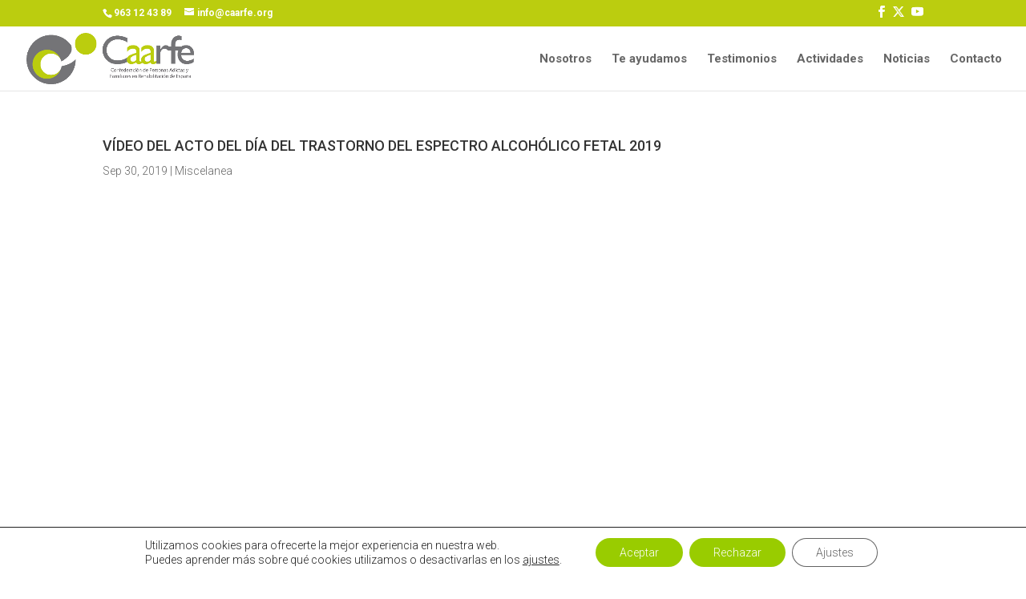

--- FILE ---
content_type: text/html; charset=utf-8
request_url: https://www.google.com/recaptcha/api2/anchor?ar=1&k=6LdyZzUqAAAAANcQq_EXmU_M-w3OZPDENfPACnBY&co=aHR0cHM6Ly9jYWFyZmUub3JnOjQ0Mw..&hl=en&v=PoyoqOPhxBO7pBk68S4YbpHZ&size=invisible&anchor-ms=20000&execute-ms=30000&cb=92bfxpop1ytn
body_size: 48903
content:
<!DOCTYPE HTML><html dir="ltr" lang="en"><head><meta http-equiv="Content-Type" content="text/html; charset=UTF-8">
<meta http-equiv="X-UA-Compatible" content="IE=edge">
<title>reCAPTCHA</title>
<style type="text/css">
/* cyrillic-ext */
@font-face {
  font-family: 'Roboto';
  font-style: normal;
  font-weight: 400;
  font-stretch: 100%;
  src: url(//fonts.gstatic.com/s/roboto/v48/KFO7CnqEu92Fr1ME7kSn66aGLdTylUAMa3GUBHMdazTgWw.woff2) format('woff2');
  unicode-range: U+0460-052F, U+1C80-1C8A, U+20B4, U+2DE0-2DFF, U+A640-A69F, U+FE2E-FE2F;
}
/* cyrillic */
@font-face {
  font-family: 'Roboto';
  font-style: normal;
  font-weight: 400;
  font-stretch: 100%;
  src: url(//fonts.gstatic.com/s/roboto/v48/KFO7CnqEu92Fr1ME7kSn66aGLdTylUAMa3iUBHMdazTgWw.woff2) format('woff2');
  unicode-range: U+0301, U+0400-045F, U+0490-0491, U+04B0-04B1, U+2116;
}
/* greek-ext */
@font-face {
  font-family: 'Roboto';
  font-style: normal;
  font-weight: 400;
  font-stretch: 100%;
  src: url(//fonts.gstatic.com/s/roboto/v48/KFO7CnqEu92Fr1ME7kSn66aGLdTylUAMa3CUBHMdazTgWw.woff2) format('woff2');
  unicode-range: U+1F00-1FFF;
}
/* greek */
@font-face {
  font-family: 'Roboto';
  font-style: normal;
  font-weight: 400;
  font-stretch: 100%;
  src: url(//fonts.gstatic.com/s/roboto/v48/KFO7CnqEu92Fr1ME7kSn66aGLdTylUAMa3-UBHMdazTgWw.woff2) format('woff2');
  unicode-range: U+0370-0377, U+037A-037F, U+0384-038A, U+038C, U+038E-03A1, U+03A3-03FF;
}
/* math */
@font-face {
  font-family: 'Roboto';
  font-style: normal;
  font-weight: 400;
  font-stretch: 100%;
  src: url(//fonts.gstatic.com/s/roboto/v48/KFO7CnqEu92Fr1ME7kSn66aGLdTylUAMawCUBHMdazTgWw.woff2) format('woff2');
  unicode-range: U+0302-0303, U+0305, U+0307-0308, U+0310, U+0312, U+0315, U+031A, U+0326-0327, U+032C, U+032F-0330, U+0332-0333, U+0338, U+033A, U+0346, U+034D, U+0391-03A1, U+03A3-03A9, U+03B1-03C9, U+03D1, U+03D5-03D6, U+03F0-03F1, U+03F4-03F5, U+2016-2017, U+2034-2038, U+203C, U+2040, U+2043, U+2047, U+2050, U+2057, U+205F, U+2070-2071, U+2074-208E, U+2090-209C, U+20D0-20DC, U+20E1, U+20E5-20EF, U+2100-2112, U+2114-2115, U+2117-2121, U+2123-214F, U+2190, U+2192, U+2194-21AE, U+21B0-21E5, U+21F1-21F2, U+21F4-2211, U+2213-2214, U+2216-22FF, U+2308-230B, U+2310, U+2319, U+231C-2321, U+2336-237A, U+237C, U+2395, U+239B-23B7, U+23D0, U+23DC-23E1, U+2474-2475, U+25AF, U+25B3, U+25B7, U+25BD, U+25C1, U+25CA, U+25CC, U+25FB, U+266D-266F, U+27C0-27FF, U+2900-2AFF, U+2B0E-2B11, U+2B30-2B4C, U+2BFE, U+3030, U+FF5B, U+FF5D, U+1D400-1D7FF, U+1EE00-1EEFF;
}
/* symbols */
@font-face {
  font-family: 'Roboto';
  font-style: normal;
  font-weight: 400;
  font-stretch: 100%;
  src: url(//fonts.gstatic.com/s/roboto/v48/KFO7CnqEu92Fr1ME7kSn66aGLdTylUAMaxKUBHMdazTgWw.woff2) format('woff2');
  unicode-range: U+0001-000C, U+000E-001F, U+007F-009F, U+20DD-20E0, U+20E2-20E4, U+2150-218F, U+2190, U+2192, U+2194-2199, U+21AF, U+21E6-21F0, U+21F3, U+2218-2219, U+2299, U+22C4-22C6, U+2300-243F, U+2440-244A, U+2460-24FF, U+25A0-27BF, U+2800-28FF, U+2921-2922, U+2981, U+29BF, U+29EB, U+2B00-2BFF, U+4DC0-4DFF, U+FFF9-FFFB, U+10140-1018E, U+10190-1019C, U+101A0, U+101D0-101FD, U+102E0-102FB, U+10E60-10E7E, U+1D2C0-1D2D3, U+1D2E0-1D37F, U+1F000-1F0FF, U+1F100-1F1AD, U+1F1E6-1F1FF, U+1F30D-1F30F, U+1F315, U+1F31C, U+1F31E, U+1F320-1F32C, U+1F336, U+1F378, U+1F37D, U+1F382, U+1F393-1F39F, U+1F3A7-1F3A8, U+1F3AC-1F3AF, U+1F3C2, U+1F3C4-1F3C6, U+1F3CA-1F3CE, U+1F3D4-1F3E0, U+1F3ED, U+1F3F1-1F3F3, U+1F3F5-1F3F7, U+1F408, U+1F415, U+1F41F, U+1F426, U+1F43F, U+1F441-1F442, U+1F444, U+1F446-1F449, U+1F44C-1F44E, U+1F453, U+1F46A, U+1F47D, U+1F4A3, U+1F4B0, U+1F4B3, U+1F4B9, U+1F4BB, U+1F4BF, U+1F4C8-1F4CB, U+1F4D6, U+1F4DA, U+1F4DF, U+1F4E3-1F4E6, U+1F4EA-1F4ED, U+1F4F7, U+1F4F9-1F4FB, U+1F4FD-1F4FE, U+1F503, U+1F507-1F50B, U+1F50D, U+1F512-1F513, U+1F53E-1F54A, U+1F54F-1F5FA, U+1F610, U+1F650-1F67F, U+1F687, U+1F68D, U+1F691, U+1F694, U+1F698, U+1F6AD, U+1F6B2, U+1F6B9-1F6BA, U+1F6BC, U+1F6C6-1F6CF, U+1F6D3-1F6D7, U+1F6E0-1F6EA, U+1F6F0-1F6F3, U+1F6F7-1F6FC, U+1F700-1F7FF, U+1F800-1F80B, U+1F810-1F847, U+1F850-1F859, U+1F860-1F887, U+1F890-1F8AD, U+1F8B0-1F8BB, U+1F8C0-1F8C1, U+1F900-1F90B, U+1F93B, U+1F946, U+1F984, U+1F996, U+1F9E9, U+1FA00-1FA6F, U+1FA70-1FA7C, U+1FA80-1FA89, U+1FA8F-1FAC6, U+1FACE-1FADC, U+1FADF-1FAE9, U+1FAF0-1FAF8, U+1FB00-1FBFF;
}
/* vietnamese */
@font-face {
  font-family: 'Roboto';
  font-style: normal;
  font-weight: 400;
  font-stretch: 100%;
  src: url(//fonts.gstatic.com/s/roboto/v48/KFO7CnqEu92Fr1ME7kSn66aGLdTylUAMa3OUBHMdazTgWw.woff2) format('woff2');
  unicode-range: U+0102-0103, U+0110-0111, U+0128-0129, U+0168-0169, U+01A0-01A1, U+01AF-01B0, U+0300-0301, U+0303-0304, U+0308-0309, U+0323, U+0329, U+1EA0-1EF9, U+20AB;
}
/* latin-ext */
@font-face {
  font-family: 'Roboto';
  font-style: normal;
  font-weight: 400;
  font-stretch: 100%;
  src: url(//fonts.gstatic.com/s/roboto/v48/KFO7CnqEu92Fr1ME7kSn66aGLdTylUAMa3KUBHMdazTgWw.woff2) format('woff2');
  unicode-range: U+0100-02BA, U+02BD-02C5, U+02C7-02CC, U+02CE-02D7, U+02DD-02FF, U+0304, U+0308, U+0329, U+1D00-1DBF, U+1E00-1E9F, U+1EF2-1EFF, U+2020, U+20A0-20AB, U+20AD-20C0, U+2113, U+2C60-2C7F, U+A720-A7FF;
}
/* latin */
@font-face {
  font-family: 'Roboto';
  font-style: normal;
  font-weight: 400;
  font-stretch: 100%;
  src: url(//fonts.gstatic.com/s/roboto/v48/KFO7CnqEu92Fr1ME7kSn66aGLdTylUAMa3yUBHMdazQ.woff2) format('woff2');
  unicode-range: U+0000-00FF, U+0131, U+0152-0153, U+02BB-02BC, U+02C6, U+02DA, U+02DC, U+0304, U+0308, U+0329, U+2000-206F, U+20AC, U+2122, U+2191, U+2193, U+2212, U+2215, U+FEFF, U+FFFD;
}
/* cyrillic-ext */
@font-face {
  font-family: 'Roboto';
  font-style: normal;
  font-weight: 500;
  font-stretch: 100%;
  src: url(//fonts.gstatic.com/s/roboto/v48/KFO7CnqEu92Fr1ME7kSn66aGLdTylUAMa3GUBHMdazTgWw.woff2) format('woff2');
  unicode-range: U+0460-052F, U+1C80-1C8A, U+20B4, U+2DE0-2DFF, U+A640-A69F, U+FE2E-FE2F;
}
/* cyrillic */
@font-face {
  font-family: 'Roboto';
  font-style: normal;
  font-weight: 500;
  font-stretch: 100%;
  src: url(//fonts.gstatic.com/s/roboto/v48/KFO7CnqEu92Fr1ME7kSn66aGLdTylUAMa3iUBHMdazTgWw.woff2) format('woff2');
  unicode-range: U+0301, U+0400-045F, U+0490-0491, U+04B0-04B1, U+2116;
}
/* greek-ext */
@font-face {
  font-family: 'Roboto';
  font-style: normal;
  font-weight: 500;
  font-stretch: 100%;
  src: url(//fonts.gstatic.com/s/roboto/v48/KFO7CnqEu92Fr1ME7kSn66aGLdTylUAMa3CUBHMdazTgWw.woff2) format('woff2');
  unicode-range: U+1F00-1FFF;
}
/* greek */
@font-face {
  font-family: 'Roboto';
  font-style: normal;
  font-weight: 500;
  font-stretch: 100%;
  src: url(//fonts.gstatic.com/s/roboto/v48/KFO7CnqEu92Fr1ME7kSn66aGLdTylUAMa3-UBHMdazTgWw.woff2) format('woff2');
  unicode-range: U+0370-0377, U+037A-037F, U+0384-038A, U+038C, U+038E-03A1, U+03A3-03FF;
}
/* math */
@font-face {
  font-family: 'Roboto';
  font-style: normal;
  font-weight: 500;
  font-stretch: 100%;
  src: url(//fonts.gstatic.com/s/roboto/v48/KFO7CnqEu92Fr1ME7kSn66aGLdTylUAMawCUBHMdazTgWw.woff2) format('woff2');
  unicode-range: U+0302-0303, U+0305, U+0307-0308, U+0310, U+0312, U+0315, U+031A, U+0326-0327, U+032C, U+032F-0330, U+0332-0333, U+0338, U+033A, U+0346, U+034D, U+0391-03A1, U+03A3-03A9, U+03B1-03C9, U+03D1, U+03D5-03D6, U+03F0-03F1, U+03F4-03F5, U+2016-2017, U+2034-2038, U+203C, U+2040, U+2043, U+2047, U+2050, U+2057, U+205F, U+2070-2071, U+2074-208E, U+2090-209C, U+20D0-20DC, U+20E1, U+20E5-20EF, U+2100-2112, U+2114-2115, U+2117-2121, U+2123-214F, U+2190, U+2192, U+2194-21AE, U+21B0-21E5, U+21F1-21F2, U+21F4-2211, U+2213-2214, U+2216-22FF, U+2308-230B, U+2310, U+2319, U+231C-2321, U+2336-237A, U+237C, U+2395, U+239B-23B7, U+23D0, U+23DC-23E1, U+2474-2475, U+25AF, U+25B3, U+25B7, U+25BD, U+25C1, U+25CA, U+25CC, U+25FB, U+266D-266F, U+27C0-27FF, U+2900-2AFF, U+2B0E-2B11, U+2B30-2B4C, U+2BFE, U+3030, U+FF5B, U+FF5D, U+1D400-1D7FF, U+1EE00-1EEFF;
}
/* symbols */
@font-face {
  font-family: 'Roboto';
  font-style: normal;
  font-weight: 500;
  font-stretch: 100%;
  src: url(//fonts.gstatic.com/s/roboto/v48/KFO7CnqEu92Fr1ME7kSn66aGLdTylUAMaxKUBHMdazTgWw.woff2) format('woff2');
  unicode-range: U+0001-000C, U+000E-001F, U+007F-009F, U+20DD-20E0, U+20E2-20E4, U+2150-218F, U+2190, U+2192, U+2194-2199, U+21AF, U+21E6-21F0, U+21F3, U+2218-2219, U+2299, U+22C4-22C6, U+2300-243F, U+2440-244A, U+2460-24FF, U+25A0-27BF, U+2800-28FF, U+2921-2922, U+2981, U+29BF, U+29EB, U+2B00-2BFF, U+4DC0-4DFF, U+FFF9-FFFB, U+10140-1018E, U+10190-1019C, U+101A0, U+101D0-101FD, U+102E0-102FB, U+10E60-10E7E, U+1D2C0-1D2D3, U+1D2E0-1D37F, U+1F000-1F0FF, U+1F100-1F1AD, U+1F1E6-1F1FF, U+1F30D-1F30F, U+1F315, U+1F31C, U+1F31E, U+1F320-1F32C, U+1F336, U+1F378, U+1F37D, U+1F382, U+1F393-1F39F, U+1F3A7-1F3A8, U+1F3AC-1F3AF, U+1F3C2, U+1F3C4-1F3C6, U+1F3CA-1F3CE, U+1F3D4-1F3E0, U+1F3ED, U+1F3F1-1F3F3, U+1F3F5-1F3F7, U+1F408, U+1F415, U+1F41F, U+1F426, U+1F43F, U+1F441-1F442, U+1F444, U+1F446-1F449, U+1F44C-1F44E, U+1F453, U+1F46A, U+1F47D, U+1F4A3, U+1F4B0, U+1F4B3, U+1F4B9, U+1F4BB, U+1F4BF, U+1F4C8-1F4CB, U+1F4D6, U+1F4DA, U+1F4DF, U+1F4E3-1F4E6, U+1F4EA-1F4ED, U+1F4F7, U+1F4F9-1F4FB, U+1F4FD-1F4FE, U+1F503, U+1F507-1F50B, U+1F50D, U+1F512-1F513, U+1F53E-1F54A, U+1F54F-1F5FA, U+1F610, U+1F650-1F67F, U+1F687, U+1F68D, U+1F691, U+1F694, U+1F698, U+1F6AD, U+1F6B2, U+1F6B9-1F6BA, U+1F6BC, U+1F6C6-1F6CF, U+1F6D3-1F6D7, U+1F6E0-1F6EA, U+1F6F0-1F6F3, U+1F6F7-1F6FC, U+1F700-1F7FF, U+1F800-1F80B, U+1F810-1F847, U+1F850-1F859, U+1F860-1F887, U+1F890-1F8AD, U+1F8B0-1F8BB, U+1F8C0-1F8C1, U+1F900-1F90B, U+1F93B, U+1F946, U+1F984, U+1F996, U+1F9E9, U+1FA00-1FA6F, U+1FA70-1FA7C, U+1FA80-1FA89, U+1FA8F-1FAC6, U+1FACE-1FADC, U+1FADF-1FAE9, U+1FAF0-1FAF8, U+1FB00-1FBFF;
}
/* vietnamese */
@font-face {
  font-family: 'Roboto';
  font-style: normal;
  font-weight: 500;
  font-stretch: 100%;
  src: url(//fonts.gstatic.com/s/roboto/v48/KFO7CnqEu92Fr1ME7kSn66aGLdTylUAMa3OUBHMdazTgWw.woff2) format('woff2');
  unicode-range: U+0102-0103, U+0110-0111, U+0128-0129, U+0168-0169, U+01A0-01A1, U+01AF-01B0, U+0300-0301, U+0303-0304, U+0308-0309, U+0323, U+0329, U+1EA0-1EF9, U+20AB;
}
/* latin-ext */
@font-face {
  font-family: 'Roboto';
  font-style: normal;
  font-weight: 500;
  font-stretch: 100%;
  src: url(//fonts.gstatic.com/s/roboto/v48/KFO7CnqEu92Fr1ME7kSn66aGLdTylUAMa3KUBHMdazTgWw.woff2) format('woff2');
  unicode-range: U+0100-02BA, U+02BD-02C5, U+02C7-02CC, U+02CE-02D7, U+02DD-02FF, U+0304, U+0308, U+0329, U+1D00-1DBF, U+1E00-1E9F, U+1EF2-1EFF, U+2020, U+20A0-20AB, U+20AD-20C0, U+2113, U+2C60-2C7F, U+A720-A7FF;
}
/* latin */
@font-face {
  font-family: 'Roboto';
  font-style: normal;
  font-weight: 500;
  font-stretch: 100%;
  src: url(//fonts.gstatic.com/s/roboto/v48/KFO7CnqEu92Fr1ME7kSn66aGLdTylUAMa3yUBHMdazQ.woff2) format('woff2');
  unicode-range: U+0000-00FF, U+0131, U+0152-0153, U+02BB-02BC, U+02C6, U+02DA, U+02DC, U+0304, U+0308, U+0329, U+2000-206F, U+20AC, U+2122, U+2191, U+2193, U+2212, U+2215, U+FEFF, U+FFFD;
}
/* cyrillic-ext */
@font-face {
  font-family: 'Roboto';
  font-style: normal;
  font-weight: 900;
  font-stretch: 100%;
  src: url(//fonts.gstatic.com/s/roboto/v48/KFO7CnqEu92Fr1ME7kSn66aGLdTylUAMa3GUBHMdazTgWw.woff2) format('woff2');
  unicode-range: U+0460-052F, U+1C80-1C8A, U+20B4, U+2DE0-2DFF, U+A640-A69F, U+FE2E-FE2F;
}
/* cyrillic */
@font-face {
  font-family: 'Roboto';
  font-style: normal;
  font-weight: 900;
  font-stretch: 100%;
  src: url(//fonts.gstatic.com/s/roboto/v48/KFO7CnqEu92Fr1ME7kSn66aGLdTylUAMa3iUBHMdazTgWw.woff2) format('woff2');
  unicode-range: U+0301, U+0400-045F, U+0490-0491, U+04B0-04B1, U+2116;
}
/* greek-ext */
@font-face {
  font-family: 'Roboto';
  font-style: normal;
  font-weight: 900;
  font-stretch: 100%;
  src: url(//fonts.gstatic.com/s/roboto/v48/KFO7CnqEu92Fr1ME7kSn66aGLdTylUAMa3CUBHMdazTgWw.woff2) format('woff2');
  unicode-range: U+1F00-1FFF;
}
/* greek */
@font-face {
  font-family: 'Roboto';
  font-style: normal;
  font-weight: 900;
  font-stretch: 100%;
  src: url(//fonts.gstatic.com/s/roboto/v48/KFO7CnqEu92Fr1ME7kSn66aGLdTylUAMa3-UBHMdazTgWw.woff2) format('woff2');
  unicode-range: U+0370-0377, U+037A-037F, U+0384-038A, U+038C, U+038E-03A1, U+03A3-03FF;
}
/* math */
@font-face {
  font-family: 'Roboto';
  font-style: normal;
  font-weight: 900;
  font-stretch: 100%;
  src: url(//fonts.gstatic.com/s/roboto/v48/KFO7CnqEu92Fr1ME7kSn66aGLdTylUAMawCUBHMdazTgWw.woff2) format('woff2');
  unicode-range: U+0302-0303, U+0305, U+0307-0308, U+0310, U+0312, U+0315, U+031A, U+0326-0327, U+032C, U+032F-0330, U+0332-0333, U+0338, U+033A, U+0346, U+034D, U+0391-03A1, U+03A3-03A9, U+03B1-03C9, U+03D1, U+03D5-03D6, U+03F0-03F1, U+03F4-03F5, U+2016-2017, U+2034-2038, U+203C, U+2040, U+2043, U+2047, U+2050, U+2057, U+205F, U+2070-2071, U+2074-208E, U+2090-209C, U+20D0-20DC, U+20E1, U+20E5-20EF, U+2100-2112, U+2114-2115, U+2117-2121, U+2123-214F, U+2190, U+2192, U+2194-21AE, U+21B0-21E5, U+21F1-21F2, U+21F4-2211, U+2213-2214, U+2216-22FF, U+2308-230B, U+2310, U+2319, U+231C-2321, U+2336-237A, U+237C, U+2395, U+239B-23B7, U+23D0, U+23DC-23E1, U+2474-2475, U+25AF, U+25B3, U+25B7, U+25BD, U+25C1, U+25CA, U+25CC, U+25FB, U+266D-266F, U+27C0-27FF, U+2900-2AFF, U+2B0E-2B11, U+2B30-2B4C, U+2BFE, U+3030, U+FF5B, U+FF5D, U+1D400-1D7FF, U+1EE00-1EEFF;
}
/* symbols */
@font-face {
  font-family: 'Roboto';
  font-style: normal;
  font-weight: 900;
  font-stretch: 100%;
  src: url(//fonts.gstatic.com/s/roboto/v48/KFO7CnqEu92Fr1ME7kSn66aGLdTylUAMaxKUBHMdazTgWw.woff2) format('woff2');
  unicode-range: U+0001-000C, U+000E-001F, U+007F-009F, U+20DD-20E0, U+20E2-20E4, U+2150-218F, U+2190, U+2192, U+2194-2199, U+21AF, U+21E6-21F0, U+21F3, U+2218-2219, U+2299, U+22C4-22C6, U+2300-243F, U+2440-244A, U+2460-24FF, U+25A0-27BF, U+2800-28FF, U+2921-2922, U+2981, U+29BF, U+29EB, U+2B00-2BFF, U+4DC0-4DFF, U+FFF9-FFFB, U+10140-1018E, U+10190-1019C, U+101A0, U+101D0-101FD, U+102E0-102FB, U+10E60-10E7E, U+1D2C0-1D2D3, U+1D2E0-1D37F, U+1F000-1F0FF, U+1F100-1F1AD, U+1F1E6-1F1FF, U+1F30D-1F30F, U+1F315, U+1F31C, U+1F31E, U+1F320-1F32C, U+1F336, U+1F378, U+1F37D, U+1F382, U+1F393-1F39F, U+1F3A7-1F3A8, U+1F3AC-1F3AF, U+1F3C2, U+1F3C4-1F3C6, U+1F3CA-1F3CE, U+1F3D4-1F3E0, U+1F3ED, U+1F3F1-1F3F3, U+1F3F5-1F3F7, U+1F408, U+1F415, U+1F41F, U+1F426, U+1F43F, U+1F441-1F442, U+1F444, U+1F446-1F449, U+1F44C-1F44E, U+1F453, U+1F46A, U+1F47D, U+1F4A3, U+1F4B0, U+1F4B3, U+1F4B9, U+1F4BB, U+1F4BF, U+1F4C8-1F4CB, U+1F4D6, U+1F4DA, U+1F4DF, U+1F4E3-1F4E6, U+1F4EA-1F4ED, U+1F4F7, U+1F4F9-1F4FB, U+1F4FD-1F4FE, U+1F503, U+1F507-1F50B, U+1F50D, U+1F512-1F513, U+1F53E-1F54A, U+1F54F-1F5FA, U+1F610, U+1F650-1F67F, U+1F687, U+1F68D, U+1F691, U+1F694, U+1F698, U+1F6AD, U+1F6B2, U+1F6B9-1F6BA, U+1F6BC, U+1F6C6-1F6CF, U+1F6D3-1F6D7, U+1F6E0-1F6EA, U+1F6F0-1F6F3, U+1F6F7-1F6FC, U+1F700-1F7FF, U+1F800-1F80B, U+1F810-1F847, U+1F850-1F859, U+1F860-1F887, U+1F890-1F8AD, U+1F8B0-1F8BB, U+1F8C0-1F8C1, U+1F900-1F90B, U+1F93B, U+1F946, U+1F984, U+1F996, U+1F9E9, U+1FA00-1FA6F, U+1FA70-1FA7C, U+1FA80-1FA89, U+1FA8F-1FAC6, U+1FACE-1FADC, U+1FADF-1FAE9, U+1FAF0-1FAF8, U+1FB00-1FBFF;
}
/* vietnamese */
@font-face {
  font-family: 'Roboto';
  font-style: normal;
  font-weight: 900;
  font-stretch: 100%;
  src: url(//fonts.gstatic.com/s/roboto/v48/KFO7CnqEu92Fr1ME7kSn66aGLdTylUAMa3OUBHMdazTgWw.woff2) format('woff2');
  unicode-range: U+0102-0103, U+0110-0111, U+0128-0129, U+0168-0169, U+01A0-01A1, U+01AF-01B0, U+0300-0301, U+0303-0304, U+0308-0309, U+0323, U+0329, U+1EA0-1EF9, U+20AB;
}
/* latin-ext */
@font-face {
  font-family: 'Roboto';
  font-style: normal;
  font-weight: 900;
  font-stretch: 100%;
  src: url(//fonts.gstatic.com/s/roboto/v48/KFO7CnqEu92Fr1ME7kSn66aGLdTylUAMa3KUBHMdazTgWw.woff2) format('woff2');
  unicode-range: U+0100-02BA, U+02BD-02C5, U+02C7-02CC, U+02CE-02D7, U+02DD-02FF, U+0304, U+0308, U+0329, U+1D00-1DBF, U+1E00-1E9F, U+1EF2-1EFF, U+2020, U+20A0-20AB, U+20AD-20C0, U+2113, U+2C60-2C7F, U+A720-A7FF;
}
/* latin */
@font-face {
  font-family: 'Roboto';
  font-style: normal;
  font-weight: 900;
  font-stretch: 100%;
  src: url(//fonts.gstatic.com/s/roboto/v48/KFO7CnqEu92Fr1ME7kSn66aGLdTylUAMa3yUBHMdazQ.woff2) format('woff2');
  unicode-range: U+0000-00FF, U+0131, U+0152-0153, U+02BB-02BC, U+02C6, U+02DA, U+02DC, U+0304, U+0308, U+0329, U+2000-206F, U+20AC, U+2122, U+2191, U+2193, U+2212, U+2215, U+FEFF, U+FFFD;
}

</style>
<link rel="stylesheet" type="text/css" href="https://www.gstatic.com/recaptcha/releases/PoyoqOPhxBO7pBk68S4YbpHZ/styles__ltr.css">
<script nonce="OGj6xgqJcZ1sDzgeTqtyIQ" type="text/javascript">window['__recaptcha_api'] = 'https://www.google.com/recaptcha/api2/';</script>
<script type="text/javascript" src="https://www.gstatic.com/recaptcha/releases/PoyoqOPhxBO7pBk68S4YbpHZ/recaptcha__en.js" nonce="OGj6xgqJcZ1sDzgeTqtyIQ">
      
    </script></head>
<body><div id="rc-anchor-alert" class="rc-anchor-alert"></div>
<input type="hidden" id="recaptcha-token" value="[base64]">
<script type="text/javascript" nonce="OGj6xgqJcZ1sDzgeTqtyIQ">
      recaptcha.anchor.Main.init("[\x22ainput\x22,[\x22bgdata\x22,\x22\x22,\[base64]/[base64]/[base64]/ZyhXLGgpOnEoW04sMjEsbF0sVywwKSxoKSxmYWxzZSxmYWxzZSl9Y2F0Y2goayl7RygzNTgsVyk/[base64]/[base64]/[base64]/[base64]/[base64]/[base64]/[base64]/bmV3IEJbT10oRFswXSk6dz09Mj9uZXcgQltPXShEWzBdLERbMV0pOnc9PTM/bmV3IEJbT10oRFswXSxEWzFdLERbMl0pOnc9PTQ/[base64]/[base64]/[base64]/[base64]/[base64]\\u003d\x22,\[base64]\\u003d\\u003d\x22,\x22Y8OYw6vCpBtCw68bJsKWVwlsWcObw50bwpXDkW98eMKVDjR8w5vDvsKfwpXDq8Kkwr/Cs8Kww70RAsKiwoNUwqzCtsKHFHsRw5DDt8KdwrvCq8K2f8KXw6U2OE5ow6A/[base64]/Di8O2w4fDukDDjzdqw79wNcKPwqXCnsKRbMKyw5fDu8OyLAwgw6/[base64]/DqMK8woXCkcOlOijCvMKDw6DDnmYFwobCsWHDn8OPUcKHwrLCqMKAZz/DgUPCucKyPsKmwrzCqFd4w6LCs8OHw7NrD8K2H1/[base64]/Dp0UqV8KGVC3CqsO1EFBiPmXDk8OKwqvCrhoUXsOvw5DCtzFjC0nDqwfDsW8rwptDMsKRw7TCv8KLCQEiw5LCoxXCngN0wqoxw4LCumo6fhciwobCgMK4F8KCEjfCtn7DjsKowqPDjH5Lb8K+dXzDhxTCqcO9wphwWD/[base64]/[base64]/w7dsw7DCk8O4UMOow67CrcORRU8SwpsJwqIAZcOVWi06wrALw6HCs8OlIzUHNMKQwoPCh8Odw7PCojo+W8OfIcOYAhkjazjCpGwEwq7Ds8ObwqnDm8KFw7XDv8K6wrcXwqrDtggOwpUiGzp3QMKFw4PDkH/DmgLCv3JDw7LCkMOAF1XCoSc7flfCshHCo1JdwoFiwpnCnsKuw6nDqA7Dg8Kiw5/[base64]/Cih7DvcO5w5jDjMKnw6DCjMOfw47CnMO7wqzDnQ9qeE1kS8O9wrg0bV7Ckx7DiwjCpcKzOsKKw4EOUMKBAsKnU8K4U0tDA8OtJlBdGhzCtgXDtBB6BcOZw4bDjsO2w5AWGVrDnnwRworDoj/CsnJ3wpjDuMKqHB7Dg2XCk8OQA0XDq1vCtsOEG8OXaMKQw53DisKPwr0Pw5vCkcKPfBzCvxbCk0fCuGlfw7fDsWIhTHohF8OvTMKTw6PDkMKvMMOkwpchBMO6wpvDnsKgw7TDsMKVwrHClRXCpz/Ct09MHlzDsyTCsjbCjsODDcK/e2EBJV3Ci8O+C1/DkMOjw7HDiMOzKywVwpLDrzbDgcKJw5xew7YNJsKfHsK6RsKJEwLDtHjClsOJEXtnw4RXwqtYworDjG0VWBEvIcO9w4dTRATCp8KmdsKTNcKow4pgw4PDvAnChG/CtgnDtcKjGMKsC15kHh9kdcKzB8OWJ8ORAXUBw4XCoFnDt8O2d8Kvwq/[base64]/[base64]/[base64]/CnR5WY8OTwpTCoGLDuw4owo1Nw74lUmrDtRPDr0vCvRHCkX3CkibCpsOrw5EIw4Jmw7DCtE98wqRhwoPCvFvCtcK9w4HCgcONXcOywrs/JRFtwrLCksOZw4Bpw7/CssKXFHDDoQrDtGXCosOnY8Olwpg2w5NSwoYuw5paw7xIw6PDucOyLsOxwovDucKRGcOvbMO4AsOHWsOow73CpHIJw6hqwpwjwrLDoUnDuGvCtyHDqkLCgQjCpDQmcx8HwqDDvkzDlsK1Xm0EEDXCssKuaCPCtmbDnkzDpsK3w6DDsMOMcl/Dskwvw7IcwqVEw7NYw7oUdcKODRlsK3rCn8KOw6VTw7M1KMOpwqh2w7jDr1DCpMKtbMOdwrnCn8KxI8KnwpfCssKNaMOWbMKTw73Dg8Kcw4EwwodJwqDDsEtnw47ChzPCs8KcwrhMwpLCgMOMaCzCqsO/[base64]/CuRlbIGJsw7rCvA/Cm8KfXRRxdMOpPEXCgcOPw63DqhHCqcKqdVF9w5RrwqJTTQjCpHHDk8OMw4scw6nCjgjDswV8w6PDgiFHCEwuwodrwrbDi8O0w48CwoBbR8O0Vn5cAQxcTlXCqMKvwr4/wpQ+w77DnMOWa8KwecOBXW3CtVDCtcOWeRxiFXJow5JsN1jDtsKnW8KJwo3DqQrCk8KGwrvDhMKNwo7CqT/CuMKydnDDuMKBwoLDhMKIw63DqcOZEyXConbDrsOkw4rCucOXbMKPw5bDphk2CCVFXsOWXxBME8OMRMO/ClpdwqTCgcOEdMKRZ0wNwrbDvU1Tw54EVcOvwqHDvnF2w4MvNsKzw6bCmcOJwo/CrsKzH8ObShRBVXTDt8O7w74Mw4tcUUEDw4TDqzrDvsKqw4rCosOEwqvCn8KMwrULWsKNdlvCrmzDsMOdwp9GOcKFIWrChAfDnMKVw6jCjMKcex/CusKQCQ3Cm3FZVsO3w7DDkMKLwoRWZnRbckXCo8KDw6E+U8O9H0jDlcKLYF7CjcOqw79CdsK/QMKJV8KbecKJwqFCwo7CvA8FwqdJwq/DkQkYwo/[base64]/CiMOWYcOdwr9ZZcKOEMKLLGBww7DDkQDDqcO8wqjChinCvXPDtmFIfWQMOBU2d8OpwqFAwrpwFhUlw5HCiDlmw5PCiX1KwpZFBHjCigwlw7nCksKow5tGF0HCuE7DgcKnH8KFwoDDjGY/FMKcwoPDqMO2HVQ7w47Ds8OAfcOjwrjDuxzDtGg8VMKGwrvDt8OvZ8K4woBVw4QwJHbCqMKsMBxheRXCo1TDisKrw5XDmsOBw6DCi8KzWcKDwq/CpQLChy/[base64]/wrvDi8K5LzZxw4PDlRnCr8OdG8K/w78WwrYBwo5ec8OvEsO/wovDkMK+Tg0tw5bDmMKsw6Mcb8OBw7bCkAbDm8OTw6UNw4TDrcKQwqzDpcK5w47Dm8Kuw5pXw5zDusOyb2cedsK5wr7DqMOnw5kUIB4zwrgkUUPCoHLDhcOVw5bDsMKAVMK4ECzDlGwNwrUrw7ZVwpbCvjrDtMOZQi/[base64]/DuMK4d8KIwo84WTXCuXMpw6U5VBckwp0sw7HDqsOIwrTDqcKSw6JNwrxsChvDiMOdwpDDkEzCt8O6cMKqw5nCgsK1ccKaDcO2dAvDscKJZ1/[base64]/YMKWw5oyLR14w4fDjMOdcHHCo28WwpUYw4EiNMKheBEea8KxaWfDphxqwrYowo3Du8OVQsKaOMOYwrp2w7bCqMKkYcKzD8KhTMK8aksqwoHCuMKvKhzDoHDDosKAe10DdgQ/AwHDncOMO8OCwoZXEMKjw4tVGH7CjwbCrGnCo0PCssOwSk3Dv8OEBMKSw6A9GMKhIBPDqMKZNjw/UcKhOXFfw4lsesKDO3bDtsKvwq/DhT9JXsOMRisZw70dw73Dm8KFE8KEcMKIw79ewpfCk8OHw63DvSI+AcOcw7kYwpnDrwIyw4vDjmHCkcKnw55nw4zDgyjCrAh5w4Epa8KTw6rDkkXDnsKhw6nDhMKGw65OV8OuwqNiMMKjVcO0e8OVwoLCqCdow64LVmcuUzkmTijDlsOhLgbDjsOFZcOuw7TCgh/[base64]/McKTHsKmw6HDoz3ClSvCpSB+bcKpwqUrJT3Cj8Oqwp/ChzHCkcOfw4jDjWJpKw7DozHDnsKDwpZyw4DCj3A1wrLDuGssw4jDmXkvM8KCTcKYIMKYwqJKw7bDocOIH3vDjR/DiDHCjlrDuEPDn0bDoQfCqsO3AcKEJMKEMsKrdn7CrVtpwrHCgmoGJGkZLSTDq2vCsTnCjcOKU2dKwqQvwpZ3w5bCv8ODQHlLw7TCucK0w6HDkcKRwrzCjsKle0PCtQc8MMOLwq3DlE8nwop/[base64]/[base64]/DpgbCrMKLW1VjwoDCmMOow7IeKGoJw6HDgAbChMKRwpNxGsK+QMKmwpzDtW/DvsOnwoxFwr8TKsOcw6cQRcKww4vCkcOjw5DCrX7ChcOBwrdWwrMXwppJJMKew6NOwrjDiQdSBh3DnMO8w7R/e38awobDghrDh8O8w7sQw7vCtmjDmiQ/eFfDnArDjT0ib2LDjinDjcK9wrjDnsOWwr5RGMO1BsOQw43DkgTCglvCmDHDgjLDjELCmMKvw5ZIwooww4pzaybCjcOZwqTDuMKhw5bCk3/DhMK4w6ZNOTEvwpkmw6YrSg3ClMKCw70tw6VSNg/DjcKLV8KnTn4GwrURFVbCnMKlwqPDh8OYYC7DgVrClcOcRcOaOcKVw4jDncKYJUkRwo/[base64]/ClnbDqcK3PFzCoMK6CsKcG8Ogw6TDngd8LMKawqXDmMKNN8OHwrlPw7/CpAw8w6oyQ8KcwqbCucOcTMKAREnCuUsBcXhGCyXCozDDjcKsf3IwwrnDilZawpDDj8Kow57ClMOzCE7ChSbDjwHDt0poG8ObDT4BwqnCnsOkVMODX0FQSsKdw4QUw4TCmsO+dcKgKk/DghbDv8KTN8OyJsOHw5gKw53CuTI5ZMKlw6wVw5hywqN3w6d4w5o5wobDpcKkeXfCl1J5azrCjlfChTE1QHsXwowsw7PDgcObwqtxW8KyME99PcOJD8KdWsKmwo9PwpZTXMOSLF9xwrfCvMOrwr/CpR16W23ClT9jHsKpNWLCt1LCriPCnMKwJsOOw7fCu8KIW8OHaBnCkMOmwqAmw548bsKmwqfDjD/DqsK8RDcOwpU1wpPDjAXDjh7DpAIJwoQXIgHCucOLwoLDhsKoSsOawoTCsAjDlhxLch/DuhUzcmF/wpnDgsOZKcK6w74Bw7fCmFrCh8O6BWzCmcOjwqLCv3oCw7hEw7zCvGLDgsOtwrMYwoQOFwfDk23DhMOEw60+w5jDgsOYwqvCisKZVSM4wpjDng9hInDCvsKzDMOhYsKvwrxQY8K6PcKLwpAELnJgHgN4wofDr37ColcMC8OcRWzDj8KqFU/CoMOnKMOtw4MkJ0LChktDdzbCnXFrwoh2wobDomxTw6caP8OsX1EtB8O/w4sLwqpkVAhICcO7w5JxaMOoeMKpVcONfy/CmsKzw7c+w5zDu8ORw7PDh8OzUyzDt8K6MMOYCMKNA1vDtCvDsMOEw7/[base64]/DmcKYPMOwwrEaXArCqBvDmS/CiEbDp3F8wohGwq4aw5vCgn3DjDHClsKnUV7CkV3Dj8KaGcKGJilcO0rDpUltwpPCosKCwrnCicOowp/[base64]/DqzjDncKwwqlnwpUUdz3CnsKzAClTdGhmIQXDnn9Cw6nDqsOjEcOGfcOgRSoNw4Q+wqnDicO+wrV/[base64]/WsOKw47Csg8NEntARmQqAEkcw67DlWNRLMOOwo/Dv8OWw47DoMO4VcO7wqfDjcOuw57DlS48a8K9Qx7Di8KVw7giw6DDnMOOJcKfez3DoQ3CvkRRw7vDjcK7w5xUE0USP8OfGH/[base64]/CrMKUw4PDp0HDgQBnG8O/wpVgS8KSAHDCv2d7w5nCuMKJwo7Dk8OOw7PCky/[base64]/LsOBwrnDjMK7G0DDqEB6w5QCClBxw6Uuw7/Dp8K4IsK5Uj8RQMKxwqswPXFsXUTDr8OIw5wQw4DDhgXDgBYrLXdiwqZFwq7DrsO4wrcYwqPCij7DtMOUE8Ojw4rDtsOzYxXDoivDocOpwrYLYwMDwp8/wqN0w73Cp3bDtw0iGMOaMwoUwrTCjx3CtcOFDsKpI8OZGsKMw5XCqsK2w5BqCXNXw6PDt8Oyw4vDkcKnw4wAP8KUE8O9w55hwqXDuXDCoMK7w6PCs1/CqnFYMy/DmcKRw5Irw6rDi1zCqsOxQMKUUcKew43Ds8O9w7JQwrDCmTbCmcKbw7/Ctm7Cs8O6BsObEsKoTjfCs8KcSMKhJCh0w7xaw7fDuG/DkcO+w4xKwrkwc1hYw4TCvcORw4/DkcKqwp/[base64]/JRtYw6N3wq5tH3tdHsOOCMKMwrLCmMO/EV3DksOVw60IwoEzw7hUwp7CsMOef8OWw4HDskfDqkHCrMKdBsKIBjAyw47Dt8KgwobCjUt7w6TCp8K/w4c0FMO2NsOEOcOnfSRabcOfw67CoVcoYMO6X3U+Ay/Co3fCqMKiSU00w7rDj3tiwqR5NCvDmwRiwovDhS7CsUkiQnNPwrbCl15hZsOaw6wMwrLDhRwHw4XCp1FwLsOnAsKQXcOeIcOdLW7DgDNdw7nChybChgUyXsK3w78HwpDDhcO/CMOLI1rDicOzSMOcSsK/w7fDisKELFRfTMO1w6XCkVXCuVhRwrcfS8KAwoPChsKqPwYYM8O1w5DDqlUwQ8Ktw77DuEDCq8K4w7JlJ3BJwr/[base64]/CgMOBwo1Qwp9ww59Vw5HCll/CrDbCpRzDtSjDoMOrCMOMwqvCsMK1wobDpMKAwq3DsXI5dsOgWyDCrRsdw6DDr2Vpw7k/[base64]/DEDDvThuXTtlVwg3EMOIwp/CnMO4eMOSTXETH3HCpcOwcsOHDMKEwpoqV8OpwqF8G8K7wr8pMh8HBl0sT086Y8OENWjCkUDClgsKwrx6wpHCkcKuK0wswoV5ZMK2wpTDl8K3w7LDiMO9w5vDk8OoGMOdwo8OwrHCkBbDrcKtZcOxZcOFQ13DqXVjwqZPfMO6wr/DrVhewqZEdMK/EzjCo8Oqw4RvwpLCgWshw4XCukAgw5vDrzwpw50cw7x6PnPDkcK+OMOtwpNzw6nClcO/wqbDgmDCnsKsQsOQwrPDqMODecKlwq7Cg07Cm8OOEETDikYsQsKjwobCj8KpAShbw50dwosoOCd9SsOEw4bDu8KnwqjDr2bDlMOAwolVNDjCisKPSMK6w5HCnAoZwo7Cs8OQwrR2AsO5wqQWLsKrOTTCrMO5IATDiVHClTfCjQ/[base64]/DlCrDhmXDh8KhwrvCpyDDrMKawoXDssOIwogrwrLDrB13DHxMwqBgQcKMWsKPGsKQwrZWUA/CgSDDsw3DrsOWCGvDk8Onwr7CqS9Fw7rCi8K0MBPCtkB+e8OXbjrDnGs6QE1VOMK8OVkBGVLDr1PCtmzDhcKFwqTDrsOOV8ObO1PDhcKqaGp5BcK/w7BIAj3DlVRDEMKew4bCisOES8OXwpnCil7DhsO2wrY4wqfCujHDlcOPwpcfw7E3w5zCmMKzOMKfwpViwqnDk1jDkxx/w4zDkgPCpgnDq8OeEsO/c8OzAz0+wq9Xw5sQwr/DmjRsLyMcwrBmCsK2P2EDwqfCtG4YQSjCvMO0SMOmwpRaw67CusOqcMOFw6/Ds8KUUhDDmsKLRcO1w7fDrWthwpItw6DDoMKYTm8kw4HDjgAIw6bDp0/ComMhF3HCo8KOwq3CvjlOw47Dk8KWLVxWw6fDqQoFwoLCpn0qw5TCtcK3OsK0w6RMw7spfsKxFAfDq8KGf8OtOSTDv2JZPEF3OnDDrkZ/QUvDrcONUmQ/[base64]/DgsKsw49GdcOFBnYfw4Q+w6/CtMKIQS8iICw9w695wq9Ywo7CmXjDsMKIwostf8ODwrPChxLDjz/Dk8OXHE3DukJAWj/CgcK5Wwh8QgnDj8KAXUxrFMO7wrwXMMO8w5jCthbDvWt2w5VsHXQ9w4MdZiDDqXjCuHHDqMOTw7HDhiUOJlbDsmE1w4nDgMKqaXlyPGbDslEnfMK0wrzCqW/ChiHCjcOXwp7DuDPClGzDnsOOwqjDpcKSbcOOwqN7P1JdAGvCkwPCiUYMwpDDl8KTel8hAsO/w5bDpEfCiwZUwp7DnW1FQMKVIFfCoy/DjcKaBcO4eBLDi8OZKsOBI8O3woPDsigWWgrDq3hqwoU7wr/CsMK6ZsOmSsOPC8Oowq/[base64]/[base64]/[base64]/CkXx5woUiw5gKScKlGBbDgMOGX8OUw6wJSsOdw6XDncKbcCXDicKPwqdTwqHCq8OeaFt2UMOnw5bDgcKfwrZldFdCSQdPwqfDq8KnwoDDuMOAZMOWKcO5w57DqcOqVE9rw6t6w6RIe0hxw7/[base64]/[base64]/DucKDwq7Dn8O6w5PDmlrCrnjDpsOYecKIw4XChcK8MMK/w6/CtTV7wrI3MsKOw5UXwpxswoTDtcKiPsK3wqdlwpoDdSjDrsOswrvDnxwdwojDpMK7CsO1wqU9wp7ChSjDs8KuwoPCg8KbMy/[base64]/CkcOMJsO0wqXCrFAewr3Cp8OPw6Y5JRZzwrfDocK9JSttWkrDmcOMwojCkh18M8KCwq7DqcO+w6nCtMKKKTXDmGbDrMO4N8Oxw6FqekoiMCvDjmxEwpvDjVx/[base64]/DvWJ5e2bCgsKUw6AgF8KxaTQKw40mwpdRwp1ww4TDjEXCgcK1fwgHacOacsOsdcOHfmZbw7/DvR8Kw7kGajLCjMO5wr0xdnFRw7x8wpvCn8KpOsKMCS4yIkvCnMKBeMOTR8OrS11YMU/DrcK9b8Ovw5HDkDLDn2Jff23DnTwPRm0xw4jCj2PDoQbDiUvCo8K/wpPDisK7RcOnL8Obw5VIZy8dd8KIw7zDvMOpRsOiPGFXAsOVw6lpw5zDt2xswqvDmcOLwrgEwpt/w73CsATDjmzDsVvCscKZd8KKcjoRwozCmVrDsRMOVF/[base64]/[base64]/[base64]/[base64]/ChgnDusO/w6fClF15wprDvcO7wpfCrsKofnHDh8OewqJ0w7ghwrTDuMO9w5NXw6JrFCVGFsOICjLDhBzCqsO7QMOOFcK/wo/DhMOOLcK0w7pjC8OpHW/Cry9rw58nW8OuT8KqbxQSw6YPPsKxEG7DiMKmBgnDmcO7D8O9d13CglwtHSnChBLCl1lcCMOAWGA/w7/DkQzDoMObwqFaw6RSwoDDm8KQw6Bga3TDgMONwq7Dq0/DucKqYcKvw43DkFjCuBrDi8K9w6vDt2VpW8KeexXChR7CrcOswoHCiwVnaETCkjLCqMOmEMKUw6HDhSrCvlLCkB9Nw77CpMKwckbDmSV+QSLDgsKjfMK6CWvDjTjDi8Kgd8KwAMKLw7TDvgYbw4TDqsOqIQ8/[base64]/D8KOwqfDk8Kbw7xFwo8RwoYqRzhHBsOtwpMmBcK9wp7DucKfw6VePcKSNhQKwq8LScK7w5/DgAUDwrbDlkQjwoAwwrLDm8OmwpDCkcKtw6PDrFZqw4LChGI3ex7CosO3w6kiPWtMIVHDkw/CmmRcwrJawrvCjHY/wrrDsCrDhkPDlcKMQFbCpjrDgzQuKwrCrMKoU2FLw7vDulfDhRbCpglow5vDncOJwq/[base64]/dANrw7IhGMOpwrg/w5MOPCMtw4A/[base64]/w4zDhExuUMKFw5/Co2lMwp8gHsKsw6BUJDZYeRhiUMK7fnQjRcOzwr4FT3Row6xVwrXDnsKSYsOuwpPDszLDsMKgP8KswoQUaMKGw6BEwpAge8OhSMO6VkfCiHHDk0fCtcKmaMO0woh/eMKSw4MbTsKlC8O4WWDDtsOzHW7DniHDh8KnbxDDgj9KwqMnwrbCpMORZl7DpcK6wpgjw57Cji7DnAbCg8O5LlIbCcKKa8KzwqjCu8KcUsO1f2hnGwYRwq/CqnTCssOlwrPDq8KhV8KmKjPClB0mwoDCkMOpwpLDrcKhNjXCmn8Xwp7CusKZw6FUQzzCnQkHw617wrPDuSd9HcOwazvDjsK6woRVdAlBS8KSwqELw5/[base64]/[base64]/DkMOaw47DoE7Dr8OsJ2DDv8KPwrtPw7EWZBtSbyjDtsOXKMOca1R+EMO5w75awpDDvB/[base64]/wpjCp11zw6vDuTLCo3TCgzLDlsK3w64Tw7jDhsKnGk/CoFnDuTNcDDzDiMKEwqnCmMOYPsKaw5EXwpjDmyAFw7TCll9DTMKmw4fCusKkOsOewro/wozDnMODbcKCwr/CjCjCgcO3HVdZTy14w4LDrz3CoMKzw7pYw4vCiMOxwp/[base64]/Cjx5cwoYqasKow4PDhMKqw4vCqgI2fiMTVi9MMERxw6LDug4sCcKXw71aw6/[base64]/[base64]/CvcKiwrJZw6bDocKWW2/CoXXDr3BNK8KXwrgbwqPCrl0SY0gRP0kMwoI2Jmx0B8O1JRM2Q2XCrMKRKMKRwpLDvMKEw4vClCEkMsKUwr7DgRFjZsO0w7VkO0zCjQhebGkOw5fDr8KowqzDl27CqnF9PMOFA0ogw5/Dq15Aw7HDsjjClllWwrzCli4NJTLDn0pIwr/[base64]/Do8OjwrNOEMKDRnrCncOMw57DgTJHGcOvw7hHwpnDrTc4w77DhsKRw6vDrsKnw5kYw6/[base64]/AxzDucKvwq/Ch0vDj8KbwrhwBMOOwpBaNcK6U8OFbMO2IVXDgTPDr8K0EjfDisK2GFM3ScKROxVDTcO5ETvDu8Opw4oQw4vCucK1wrs5wqkiwpPDrFbDjmLCisK1PsKpDQ7ChsKKK17CisKsDsOpw7Anw7FOaW89w44/IAvCq8K9wozDu2xHwrF9WsKSPcOgMMKfwowNOX19w6HDr8OVGsKyw53CssOZJW8NecKSw5vCscKQw63CuMKoH2DCr8OXw7LCoWvDgjXDnCFCTQTDvsO2w5Q3JcK1w6dQAsOMR8OXw7Y6TTHCgAXCmmTCl2TDlMO+MwrDnzQCw7DDqxTCssOXHVVYw63Cu8ODw4g/w61RMF4oQhl0c8KJw5sfwqoPw4rDs3Jiw74CwqhhwoI2w5DCr8OgFcKcK3pqW8KxwpBUbcO0w4XDucOaw4NtJMObw7xEL0F9D8OjbF/CmcKywrZLw4Vbw5nCvcORK8KoVXHDocOOwqckMsOCWS9bA8KxeQwJNFZCc8OHd1PCmRbCiAd3VQTCrXQDwp93wpcew4/[base64]/Djgc/wrIUw7/[base64]/RMK4JhrCnVnCsGZsSRo3w7TCocKWwpbChyLDucOowoIYKMKQw7rCiGTClsKIScKpw5IAXMKzwp3Dv3bDlhvCjcK+wpbCvwPDisKeHMO5w7TDjWprHsKWwoA6asOJUC01YsK2w6t0woFKw7/DnWQpwp7DulRVbT0PccKvRAo6FHzDl0FLXTNjIg4cIGPDgwPDvxPCijPCtMK7agfDiTzCs15Cw4vDrzENwoEpwpzDnm7DjV5mVW/Cm2AIwqrDh2XDpsOQRGDDozVZwrdgLBnCncKywq9iw7/Cui4ICAVTwqkIU8OPOU3CrMKsw5ZsdsK4OMK9w5REwppRwrhmw4LCm8KaXBfCogbDrMK/NMOEw7kgw6vClcKEw7bDnwjCggLDhDsSCsK8wq4ewr0Rw5UAU8OCQsO+wqzDjMO1fiDCll/[base64]/[base64]/Cn8Obw4g+BMO6w44Mw6fChcOrwoNUwoBqalkEdcKCw4d5w7htGUrCjsKfJwZjw600OGDCrcOrw6pWR8OQwrvDtFEZwpwxw7LCrhPCrT1dw5zCmj9tABtkA1U1A8K7wq8TwpscU8Opwo4RwoFIeiLCn8Kkw7h6w6V6ScOXw6fDnBQjwpLDlFjDgg5/[base64]/w4IOw4c9OAfCiH7Ci8KhDMOUbQlCwpQPecKnfCzCpXYnX8O8Y8KJBcKQR8OQw7/DtcKBw4vCi8KnLsO5Y8ORw7XChXEQwpPCgBrDh8K7EEvCr3IvMMOiHsOowq7CpQ0iaMKpN8O1wqJUYsOSfTIJZQ/CpwcHwpjDjMK9w65jw5kGNn05DiDCmUrDo8K0w6UnBWldwrPDlj7DrFpIMQUaaMOrwrhiNjxVLsORw6/DucO5W8KQw7x5LlYECsOWw7QrB8Kkw5vDj8OTWMOwLildwrLDo13Ds8OIAQ7CvcOBB08sw7/Dln7DhlzDrHwnwqBMwp9Aw41LwrnCgiLCmzHDqSRFw7giw4g3w43DjcOOwpbDgMOnRVXCvsO4SzBcw7V1w4Q4wrwJwrtWLHN6wpLDh8ODw6vDjsKGwqNuKVFuwpMAdU3ChcKlwrbDssKKw79bw5kaPnFGMwFLSWREw6hEwp/CrcK2wqjCiFXDpMKyw6HChmN7wo5Ew7Fcw6vCjxzDm8KCw4jCrMOOw5nDohsFbMO5XcOAw5EPScOjwrvDkcOoYsOvV8KEwonCgn0Fw4l5w5fDosKsFMOCB2HCsMO7wpB+w7LDgMO2w5jDu3ZGwq3DlcO/w5Q2wqjChXNPwo1+XMOSwqTDlsOGNh/[base64]/CpMO1HWQSDsOHFMOewpgYw7BLw7c6EW3DoQbDsMOmAQPDpcOUZ0tEw51Ld8K5w4ICw7xCYGs4w4fDlxDDkCHDn8OUHMKOA2jChy9qe8Odw5HDlsOOw7HCtQs2Ol7DhmDClMOFw7zDjjjCjgHCpcKqfRXDo0bDgljDmh7Dj1/DosKGwoAHacKmIWDCvm5/PzPCmcKEw4AFwrgPOcO1woFdwqXCvcOew7wgwrjDlcKyw6nCtn/DhCkHwojDswDCvioNUlZNdWMFwpZHZsO0wqREw4dEwoXDiSvDlHdsICliw7fCrsOZOgkIwqXDp8Opw6TClcOFcD7CrsOAe3fCq2nDl2bCpcK9w5DCoDMpw61mUE5NGcKJfG3DkQt7VFDDmMOPw5HDqsKEIGTDvMO8wpd2P8OKwqXDiMK/[base64]/Dgit4w53CqsKLLMOkU8KuO2nCscOTRsOrwobCgzPCo2wZw6HDtMKqwpjCgkfCll/Dg8ONFcKHRkNgNMOVw6nDmsKEw58Vw4nDocOiVMOsw5xIwq4hXyDDp8Krw7t7fzxqw5hyMBnDsQ7ClQfCvDkNw6E1csKzwqXDlDhjwo1MD0fDgSTCucKhPWlTw5IVQMKrwqJpQcKXw4xPKQzCmhfDqgIjw6rDvsO5wq1/w4BZCFjDgsOZw4LCrigYwqTDjTrDpcOUfVwDwoNdFMOiw5cvMsKdYcKEcsKBwo3DpMKFwq8VY8KIwqouVCvCvxtQGGXCr1puYcKKQ8O3IAodw651wrPCssOBT8O/w4/Dq8OmWMO1f8OTcsK7wrvDvHPDoAQlfAouwr/[base64]/[base64]/[base64]/[base64]/ScOkw47DpcK2w7XDtG3CoExZdMO+CMKoIsKAw5rDksOdIgRzw6XCscOvZWAIN8KEejTCo2UqwpUYAnRkUcKycWnDkx7CosKsJcKGRlPCjQEdecKrRsKEw4rCrwVjY8KUwrTCk8KIw4HCjhNTw7RbMcO2w4pEMG/Du052M2cYw4YiwpFGV8O6N2QFacKnKmjDslciOMKGw70ywqbCvsONcsKMw5jDncK9wpMaGjvDo8K9wq/CvGfDpnUHwpUdw6luw5nCkHfCrsO9JcKew4QkOcKrQcK1wq9rO8Odw7JGw7PCjcKRw63CsAzCnFtuLMKnw6EhfQPCksKSV8OqXsOCTSISMHHCvsO2SGMbbMOSa8Omw69YCFHDtFACDDpSwoVww6InBMKyf8OOw6/[base64]/w43DjiAQw74bwo/CnH/DqEBtVsKJw74awo82I0fDtcOnVB7DuXgMdcKCFmfDiXzCrlvDrwVXMcKRKMKww6zDv8K5w4HCvcKjW8OYw5/[base64]/[base64]/DrR7DtcK2dcOFYErDisO9dcOnw6R9fCErIU9sWsOnbmDDtMOrVMO1w4bDmsOpDsOGw5p+wpHCjMKpw4ghwpINMsO2JgpAw68GbMOuw7drwqwJwrLChcKkwprCixLCtMKFSMKEHG9jMWxJXsOpZcK8w5R/w6DDhsKKwpjCkcORw5XCvV9HRTMSPCtgVwljw7zCocKbFsOlfyfCu0LDssO8w6zDmz7DmMOswpdrKEbDowdrw5JVDMOAwrg1wrE3bmnDvsOjUcOqwopJPi1Aw5HDtcKUGxbDgcOJwqTDiA/DvcKHBX83wrBGw54EUcOKwrZ4Z1/CjThhw7kdZcOleHDCpmPCpDHCrVNHAcOsG8K2bsOnBsOBacO5w6sAPmlUIyfCr8Oof2nDtcKGwofCowjCucOFwrxmalPCsXbCmWkjwpZ7Q8OTZsKqwr9/cxYfVcO/wqZRIsKWWwzDgwHDiiM/Sxcxf8KmwoVTYMKVwplXwrVDw7TCqEsowotRVgTDvsOcb8ONEh3CoiIQDRXCqGXCpsK/[base64]/CtMKnTsO7wr8tYWHCqh3DvTZfwrfCgExPwpDDksKUIsOoScKVBTjDjm/[base64]/DmRTDvMKJwrLCvGnClsKANcOPBFcyGcKlB8KDwprCr37DnMOwHcKmNSTCgsK6wpnCscKoDRfCqcK6ecKVw6FvwqnDqMKfw4XCocOeEwLCjEXDj8K3w7wdwp7Cr8KhJm0UDmwWw6nCrVRzBC/Cnmg3wpbDqMKew74ZCcOIwp9bwpNtwpkYVHDCo8KowrcpQcKmwpYIZMKSw6E+wrbCjn9/[base64]/CnsKzRHA4w4fDkMKrwozDl8OKwqbDsg\\u003d\\u003d\x22],null,[\x22conf\x22,null,\x226LdyZzUqAAAAANcQq_EXmU_M-w3OZPDENfPACnBY\x22,0,null,null,null,1,[21,125,63,73,95,87,41,43,42,83,102,105,109,121],[1017145,826],0,null,null,null,null,0,null,0,null,700,1,null,0,\[base64]/76lBhnEnQkZnOKMAhmv8xEZ\x22,0,0,null,null,1,null,0,0,null,null,null,0],\x22https://caarfe.org:443\x22,null,[3,1,1],null,null,null,1,3600,[\x22https://www.google.com/intl/en/policies/privacy/\x22,\x22https://www.google.com/intl/en/policies/terms/\x22],\x22FHLBZekP6cA4xxn6mh8P+XzrwCna+5j+98P5SkgCFL4\\u003d\x22,1,0,null,1,1769015618353,0,0,[163,177,215,211],null,[119,126,203,253,166],\x22RC-X1IeR64ygyNjKg\x22,null,null,null,null,null,\x220dAFcWeA7gT_xiQYnFf5TvqRUSxWKs-GD1izkeacaoQP2jLzEw4DQe89xv0vJZA1N-0aXzjwAAImxMSt5UWv8NcT_Q2DHwaG1JeA\x22,1769098418294]");
    </script></body></html>

--- FILE ---
content_type: text/css
request_url: https://caarfe.org/wp-content/themes/Divi-child/style.css?ver=4.9.10
body_size: 1693
content:
/*
Theme Name: Divi Child
Template: Divi
*/

@import url("../Divi/style.css");

/* A PARTIR DE AQUÍ PUEDES COLOCAR TUS CÓDIGOS PERSONALIZADOS */

#top-header #et-info{width:100%;}
#top-header .et-social-icons {
  float: right;
}

/*DESHABILITAR ENLACES DE LAS CATEGORIAS DE LAS ACTIVIDADES verificar que no afecta nada más*/
p.post-meta a, .btn-desactivado a {
  pointer-events: none;
  color: grey;
}

.btn-submenu a{
	color:#ffffff;
	font-size:1.2em;
	padding-left:10px; 
	padding-right:10px;
	display:inline-block !important;
}
.btn-submenu a:hover{
	color:#6D8A30 !important;
}

.btn-actividades{
	float:left;
text-align:center; }

.btn-actividades a{
	font-size:24px;
}
.btn-actividades img{
	width:80%;
}
.btn-actividades a span{
	font-weight:300;
	display:block;
	font-size:0.7em !important;
}
.btn-actividades:hover a{
	color:#6D8A30 !important;
}

body{
	font-weight:300 !important;
}
.submenu-personalizado .et_pb_button_module_wrapper {
	/*float: left;
	width: 220px;*/
	width: auto;
	display: inline-block;
	margin-right: 3px !important;
	margin-left: 3px !important;
	text-align: center;
}

.submenu-personalizado .et_pb_text {
	width:20% !important;}

@media(max-width:1215px){
.banner-proximas-actividades .et_pb_row {
		width:100% !important;
	}	
}
@media only screen and (max-width: 980px){
	.et_pb_column_7 {
		padding:5px !important;
}
}
@media(max-width:768px){
	
	.et_pb_row_0 .et_pb_column{width:100%; 
		padding:5px !important;}
.itemHeader h1.itemTitle{
		font-size:35px; 
	}
.submenu-personalizado .et_pb_text{
	width:33% !important;}
.submenu-personalizado .et_pb_text h4{
	font-size:14px !important;
	line-height:1em;}
.submenu-personalizado .et_pb_text h4 a{
	font-size:15px !important;
	line-height:1em;}
	
.et_pb_slider.et_pb_module .et_pb_slides .et_pb_slide_description h2.et_pb_slide_title{
		font-size:30px !important;
	}	

}

.et_pb_row.submenu-personalizado.submenu-personalizado-peque{
	width:80% !important;
	max-width:800px !important;
}

.submenu-personalizado.submenu-personalizado-peque .btn-actividades img{
	width:80px !important;
}

.submenu-personalizado.submenu-personalizado-peque .btn-actividades h4{
	font-size:20px !important;
}
.submenu-personalizado.submenu-personalizado-peque .btn-actividades a{
	font-size:20px !important;
}


#footer-widgets {
	display: none;
}

/*PROGRAMA estilo*/
.programa h3{
	padding-top:.7em !important;
}
.programa table{
	border:none !important;
	width:100% !important;
}
.programa table tr{ border:none;
}
.programa table tr td{ 
	border-top:none !important;
	padding:15px 10px;
	vertical-align:top;
	width:auto !important;
	height:auto !important;
}
.programa table tr td:nth-child(1){ 
text-align:right;
padding-top:1.2em;
	color:#BBCD0F;
	font-weight:400 !important;
		font-size:1.2em;
width:50px !important;
}
.programa table tr td:nth-child(1) strong{	font-weight:400 !important; }

.programa table tr td:nth-child(2){ 
	border-bottom:1px solid #99cc00;
	padding-left:0;
}
.programa table tr td p{
	font-weight:400;
	padding-bottom:0.2em;
}
.programa table tr td p strong{
	font-weight:400 !important;
}
.programa table tr td em{
	font-weight:300;
}
.programa table tr td h4{
	font-weight:500;
	padding-bottom:0.2em;
	padding-top:0.4em;
/*	text-transform:uppercase;
	color:#6D8A30;*/
}
.programa table tr td h5{
	font-weight:400;
	padding-bottom:0.2em;
	padding-top:0.3em;
	text-transform:uppercase;
}
.programa table tr td h6{
	font-weight:400;
	margin:0;
	padding-bottom:0.2em;
	padding-top:0.6em;
	font-size:1em;
	color:#6D8A30;
		text-transform:uppercase;
}

.menu-dias-programa a{
	padding:5px 10px; 
	margin:0px 5px;
	display:inline-block;
	background-color:#6D8A30;
	color:#fff;
	border-radius:5px;
	text-transform:uppercase;}



/*fin PROGRAMA*/

.et_pb_portfolio_grid_items h2 a:nth-last-child(1){
	text-transform:uppercase;
	/*
		color:#6D8A30;*/
}
/* JUNTA DIRECTIVA */
.junta-directiva h4 strong{
	font-size:1.4em;
}


/* SLIDER */
.n2-ss-layer a[href="#"]{
	cursor:none;
}

/*ACTIVIDADES */
.et_pb_gutters3 .et_pb_column_4_4 .et_pb_grid_item {
    margin-bottom:1%;
}
 
/* LOGOS */
.logos img{
	max-width:200px ;
}
.logos .logo_mas_grande img{
	max-width:270px;
} 

/* etiqueta proximamente */
.project_tag-proximamente:after{
	content:"Próximamente";
	position:absolute;
	top:15px;
	left:-5px;
	background-color:#6D8A30;
	color:#ffffff;
	padding:2px 10px;
	text-transform:uppercase;
letter-spacing:0.5px;
}

@media(max-width:768px){
.project_tag-proximamente:after{	top:120px;
	}
}

/*MENU ipad y movil*/
@media(max-width:1024px){
.et_header_style_left .logo_container {
    position: absolute;
    height: auto;
    width: 30%;
}
	.et-fixed-header .logo_container{
		height:90%;
	}
}

/* Noticias - widget */
.widget_categories ul li, .widget_recent_entries ul li{
	text-transform:uppercase;
	font-size:.9em;
	line-height:1.3em;
	margin-bottom:14px;
}
.et_pb_widget.widget_categories ul li:nth-child(2n), .et_pb_widget.widget_recent_entries ul li:nth-child(2n){
opacity:.6;
}
.et_pb_widget.widget_categories, .et_pb_widget.widget_recent_entries{
	background-color:rgba(187,205,15,0.1) !important;
	padding:20px 10px 10px 20px;
}

#main-content .container:before {
    width: 0;
}

--- FILE ---
content_type: text/css
request_url: https://caarfe.org/wp-content/et-cache/260/et-core-unified-260-17674629657587.min.css
body_size: 3892
content:
.woocommerce #respond input#submit,.woocommerce-page #respond input#submit,.woocommerce #content input.button,.woocommerce-page #content input.button,.woocommerce-message,.woocommerce-error,.woocommerce-info{background:#bbcd0f!important}#et_search_icon:hover,.mobile_menu_bar:before,.mobile_menu_bar:after,.et_toggle_slide_menu:after,.et-social-icon a:hover,.et_pb_sum,.et_pb_pricing li a,.et_pb_pricing_table_button,.et_overlay:before,.entry-summary p.price ins,.woocommerce div.product span.price,.woocommerce-page div.product span.price,.woocommerce #content div.product span.price,.woocommerce-page #content div.product span.price,.woocommerce div.product p.price,.woocommerce-page div.product p.price,.woocommerce #content div.product p.price,.woocommerce-page #content div.product p.price,.et_pb_member_social_links a:hover,.woocommerce .star-rating span:before,.woocommerce-page .star-rating span:before,.et_pb_widget li a:hover,.et_pb_filterable_portfolio .et_pb_portfolio_filters li a.active,.et_pb_filterable_portfolio .et_pb_portofolio_pagination ul li a.active,.et_pb_gallery .et_pb_gallery_pagination ul li a.active,.wp-pagenavi span.current,.wp-pagenavi a:hover,.nav-single a,.tagged_as a,.posted_in a{color:#bbcd0f}.et_pb_contact_submit,.et_password_protected_form .et_submit_button,.et_pb_bg_layout_light .et_pb_newsletter_button,.comment-reply-link,.form-submit .et_pb_button,.et_pb_bg_layout_light .et_pb_promo_button,.et_pb_bg_layout_light .et_pb_more_button,.woocommerce a.button.alt,.woocommerce-page a.button.alt,.woocommerce button.button.alt,.woocommerce button.button.alt.disabled,.woocommerce-page button.button.alt,.woocommerce-page button.button.alt.disabled,.woocommerce input.button.alt,.woocommerce-page input.button.alt,.woocommerce #respond input#submit.alt,.woocommerce-page #respond input#submit.alt,.woocommerce #content input.button.alt,.woocommerce-page #content input.button.alt,.woocommerce a.button,.woocommerce-page a.button,.woocommerce button.button,.woocommerce-page button.button,.woocommerce input.button,.woocommerce-page input.button,.et_pb_contact p input[type="checkbox"]:checked+label i:before,.et_pb_bg_layout_light.et_pb_module.et_pb_button{color:#bbcd0f}.footer-widget h4{color:#bbcd0f}.et-search-form,.nav li ul,.et_mobile_menu,.footer-widget li:before,.et_pb_pricing li:before,blockquote{border-color:#bbcd0f}.et_pb_counter_amount,.et_pb_featured_table .et_pb_pricing_heading,.et_quote_content,.et_link_content,.et_audio_content,.et_pb_post_slider.et_pb_bg_layout_dark,.et_slide_in_menu_container,.et_pb_contact p input[type="radio"]:checked+label i:before{background-color:#bbcd0f}a{color:#bbcd0f}#top-header,#et-secondary-nav li ul{background-color:#bbcd0f}#main-header .nav li ul a{color:rgba(0,0,0,0.7)}#top-menu li a{font-size:15px}body.et_vertical_nav .container.et_search_form_container .et-search-form input{font-size:15px!important}#top-menu li.current-menu-ancestor>a,#top-menu li.current-menu-item>a,#top-menu li.current_page_item>a,.et_color_scheme_red #top-menu li.current-menu-ancestor>a,.et_color_scheme_red #top-menu li.current-menu-item>a,.et_color_scheme_red #top-menu li.current_page_item>a,.et_color_scheme_pink #top-menu li.current-menu-ancestor>a,.et_color_scheme_pink #top-menu li.current-menu-item>a,.et_color_scheme_pink #top-menu li.current_page_item>a,.et_color_scheme_orange #top-menu li.current-menu-ancestor>a,.et_color_scheme_orange #top-menu li.current-menu-item>a,.et_color_scheme_orange #top-menu li.current_page_item>a,.et_color_scheme_green #top-menu li.current-menu-ancestor>a,.et_color_scheme_green #top-menu li.current-menu-item>a,.et_color_scheme_green #top-menu li.current_page_item>a{color:#bbcd0f}#footer-widgets .footer-widget a,#footer-widgets .footer-widget li a,#footer-widgets .footer-widget li a:hover{color:#ffffff}.footer-widget{color:#ffffff}.footer-widget,.footer-widget li,.footer-widget li a,#footer-info{font-size:15px}.footer-widget .et_pb_widget div,.footer-widget .et_pb_widget ul,.footer-widget .et_pb_widget ol,.footer-widget .et_pb_widget label{line-height:1.6em}#footer-widgets .footer-widget li:before{top:9px}#et-footer-nav .bottom-nav li.current-menu-item a{color:#bbcd0f}#footer-info{font-size:12px}#footer-bottom .et-social-icon a{font-size:18px}body .et_pb_button,.woocommerce a.button.alt,.woocommerce-page a.button.alt,.woocommerce button.button.alt,.woocommerce button.button.alt.disabled,.woocommerce-page button.button.alt,.woocommerce-page button.button.alt.disabled,.woocommerce input.button.alt,.woocommerce-page input.button.alt,.woocommerce #respond input#submit.alt,.woocommerce-page #respond input#submit.alt,.woocommerce #content input.button.alt,.woocommerce-page #content input.button.alt,.woocommerce a.button,.woocommerce-page a.button,.woocommerce button.button,.woocommerce-page button.button,.woocommerce input.button,.woocommerce-page input.button,.woocommerce #respond input#submit,.woocommerce-page #respond input#submit,.woocommerce #content input.button,.woocommerce-page #content input.button,.woocommerce-message a.button.wc-forward{font-size:16px;background-color:#6d8a30;border-width:0px!important;border-color:#6d8a30;border-radius:22px}body.et_pb_button_helper_class .et_pb_button,body.et_pb_button_helper_class .et_pb_module.et_pb_button,.woocommerce.et_pb_button_helper_class a.button.alt,.woocommerce-page.et_pb_button_helper_class a.button.alt,.woocommerce.et_pb_button_helper_class button.button.alt,.woocommerce.et_pb_button_helper_class button.button.alt.disabled,.woocommerce-page.et_pb_button_helper_class button.button.alt,.woocommerce-page.et_pb_button_helper_class button.button.alt.disabled,.woocommerce.et_pb_button_helper_class input.button.alt,.woocommerce-page.et_pb_button_helper_class input.button.alt,.woocommerce.et_pb_button_helper_class #respond input#submit.alt,.woocommerce-page.et_pb_button_helper_class #respond input#submit.alt,.woocommerce.et_pb_button_helper_class #content input.button.alt,.woocommerce-page.et_pb_button_helper_class #content input.button.alt,.woocommerce.et_pb_button_helper_class a.button,.woocommerce-page.et_pb_button_helper_class a.button,.woocommerce.et_pb_button_helper_class button.button,.woocommerce-page.et_pb_button_helper_class button.button,.woocommerce.et_pb_button_helper_class input.button,.woocommerce-page.et_pb_button_helper_class input.button,.woocommerce.et_pb_button_helper_class #respond input#submit,.woocommerce-page.et_pb_button_helper_class #respond input#submit,.woocommerce.et_pb_button_helper_class #content input.button,.woocommerce-page.et_pb_button_helper_class #content input.button{color:#ffffff}body .et_pb_button:after,.woocommerce a.button.alt:after,.woocommerce-page a.button.alt:after,.woocommerce button.button.alt:after,.woocommerce-page button.button.alt:after,.woocommerce input.button.alt:after,.woocommerce-page input.button.alt:after,.woocommerce #respond input#submit.alt:after,.woocommerce-page #respond input#submit.alt:after,.woocommerce #content input.button.alt:after,.woocommerce-page #content input.button.alt:after,.woocommerce a.button:after,.woocommerce-page a.button:after,.woocommerce button.button:after,.woocommerce-page button.button:after,.woocommerce input.button:after,.woocommerce-page input.button:after,.woocommerce #respond input#submit:after,.woocommerce-page #respond input#submit:after,.woocommerce #content input.button:after,.woocommerce-page #content input.button:after{font-size:25.6px}body .et_pb_bg_layout_light.et_pb_button:hover,body .et_pb_bg_layout_light .et_pb_button:hover,body .et_pb_button:hover{color:#ffffff!important;background-color:#bbcd0f;border-color:#bbcd0f!important;border-radius:22px}.woocommerce a.button.alt:hover,.woocommerce-page a.button.alt:hover,.woocommerce button.button.alt:hover,.woocommerce button.button.alt.disabled:hover,.woocommerce-page button.button.alt:hover,.woocommerce-page button.button.alt.disabled:hover,.woocommerce input.button.alt:hover,.woocommerce-page input.button.alt:hover,.woocommerce #respond input#submit.alt:hover,.woocommerce-page #respond input#submit.alt:hover,.woocommerce #content input.button.alt:hover,.woocommerce-page #content input.button.alt:hover,.woocommerce a.button:hover,.woocommerce-page a.button:hover,.woocommerce button.button:hover,.woocommerce-page button.button:hover,.woocommerce input.button:hover,.woocommerce-page input.button:hover,.woocommerce #respond input#submit:hover,.woocommerce-page #respond input#submit:hover,.woocommerce #content input.button:hover,.woocommerce-page #content input.button:hover{color:#ffffff!important;background-color:#bbcd0f!important;border-color:#bbcd0f!important;border-radius:22px}body.home-posts #left-area .et_pb_post h2,body.archive #left-area .et_pb_post h2,body.search #left-area .et_pb_post h2,body.single .et_post_meta_wrapper h1{line-height:1.2em}body #page-container .et_slide_in_menu_container{background:#2ea3f2}@media only screen and (min-width:981px){.et_pb_section{padding:2% 0}.et_pb_fullwidth_section{padding:0}#logo{max-height:80%}.et_pb_svg_logo #logo{height:80%}.et_header_style_centered.et_hide_primary_logo #main-header:not(.et-fixed-header) .logo_container,.et_header_style_centered.et_hide_fixed_logo #main-header.et-fixed-header .logo_container{height:11.88px}.et-fixed-header#top-header,.et-fixed-header#top-header #et-secondary-nav li ul{background-color:#bbcd0f}.et-fixed-header #top-menu li a{font-size:14px}.et-fixed-header #top-menu li.current-menu-ancestor>a,.et-fixed-header #top-menu li.current-menu-item>a,.et-fixed-header #top-menu li.current_page_item>a{color:#bbcd0f!important}body.home-posts #left-area .et_pb_post h2,body.archive #left-area .et_pb_post h2,body.search #left-area .et_pb_post h2{font-size:15.6px}body.single .et_post_meta_wrapper h1{font-size:18px}}@media only screen and (min-width:1350px){.et_pb_row{padding:27px 0}.et_pb_section{padding:27px 0}.single.et_pb_pagebuilder_layout.et_full_width_page .et_post_meta_wrapper{padding-top:81px}.et_pb_fullwidth_section{padding:0}}	h1,h2,h3,h4,h5,h6{font-family:'Roboto',Helvetica,Arial,Lucida,sans-serif}body,input,textarea,select{font-family:'Roboto',Helvetica,Arial,Lucida,sans-serif}.et_pb_button{font-family:'Roboto',Helvetica,Arial,Lucida,sans-serif}#main-header,#et-top-navigation{font-family:'Roboto',Helvetica,Arial,Lucida,sans-serif}#top-header .container{font-family:'Roboto',Helvetica,Arial,Lucida,sans-serif}.no-mostrar{display:none!important}.et-social-twitter a.icon:before{content:'';background:url(https://caarfe.org/wp-content/uploads/twitter-caarfe-v2.png);height:13px;width:14px;position:absolute}.centrar-seccion{display:flex;align-items:center}a.btn-taller{padding:3px 20px;margin:0px 5px;display:inline-block;background-color:#6D8A30;color:#fff;border-radius:5px}.colaboradores-evento img{max-width:125px!important;max-height:100px}.colaboradores-evento{width:125px!important}p.margen-btn{margin:5px 0 10px 0}.banner-home a.et_pb_button.et_pb_more_button{border-color:#7e5d65!important;background:#a28b91!important}.home .et-social-twitter a.icon:before,.single-project .et-social-twitter a.icon:before{content:'';background:url(https://caarfe.org/wp-content/uploads/twitter-caarfe-v2.png);height:13px;width:14px;top:-5px;position:absolute}.et-social-icon.et-social-twitter{position:relative;top:-13px;left:-8px}.home .et-social-icon.et-social-twitter,.single-project .et-social-icon.et-social-twitter{position:relative;top:-8px;left:-8px}.home #footer-bottom .et-social-twitter a.icon:before,.single-project #footer-bottom .et-social-twitter a.icon:before{content:'';background:url(https://caarfe.org/wp-content/uploads/twitter-caarfe-footer.png);height:14px;width:15px;top:-6px;position:absolute}#footer-bottom .et-social-twitter a.icon:before{content:'';background:url(https://caarfe.org/wp-content/uploads/twitter-caarfe-footer.png);height:14px;width:15px;top:-2px;position:absolute}#top-header #et-info{width:100%}#top-header .et-social-icons{float:right}.et-social-google-plus a.icon:before{content:"\e0a3"!important}#top-header .et-social-icon a{font-size:15px}.organizadores .facoma img{min-width:80px!important;width:80px!important;top:-5px}.margen-sup{margin:0!important}.dip-huelva img{position:relative;top:-10px}.logo-ministerio img{max-height:86px}.logos .torrent img{max-width:155px}.logos .artic img{max-width:180px!important}.logos .sta img{max-width:100px}.logos-jovenes .fara img{width:70px!important}.logos-jovenes .abattar img{height:80px;left:-130px}.logos-jovenes .teruel img{height:60px}.logos-jovenes .aragon img{top:30px}.logos-jovenes .andorra img{height:80px}.logos-jovenes .ayuntamiento img{height:110px;margin-top:15px}.organizadores img{min-width:200px!important;max-width:200px!important}.organizadores img.wp-image-2377{min-width:auto!important}.organizadores .et_pb_row.et_pb_row_6.et_pb_row_5col,.organizadores .et_pb_row.et_pb_row_4.et_pb_row_5col{display:flex;align-items:center}.post-2320.project_tag-proximamente:after,.post-2343.project_tag-proximamente:after{display:none!important}.margen-columna{background-color:RGBA(0,0,0,0);padding-top:40px;padding-right:20px;padding-bottom:30px;padding-left:20px;margin-top:30px}.pum-container.popmake{border-color:#6D8A30;padding:30px}.pum-container.popmake button.pum-close.popmake-close{background:#D6DE7E}.pum-container.popmake h2{padding-bottom:15px;line-height:28px}.pum-container.popmake p{font-weight:300;line-height:1.7em}p.post-meta a,.btn-desactivado a{pointer-events:none;color:grey}.btn-submenu a{color:#ffffff;font-size:1.2em;padding-left:10px;padding-right:10px;display:inline-block!important}.btn-submenu a:hover{color:#6D8A30!important}.btn-actividades{float:left;text-align:center}.btn-actividades a{font-size:24px}.btn-actividades img{width:80%}.btn-actividades a span{font-weight:300;display:block;font-size:0.7em!important}.btn-actividades:hover a{color:#6D8A30!important}a.button-talleres{text-align:center;padding:5px 10px;border-radius:5px;background:#6d8a30;font-size:14px;font-weight:400}a:hover.button-talleres{text-align:center;padding:5px 10px;border-radius:5px!Important;background:#bbcd0f!Important}body{font-weight:300!important}.submenu-personalizado .et_pb_button_module_wrapper{width:auto;display:inline-block;margin-right:3px!important;margin-left:3px!important;text-align:center}.submenu-personalizado .et_pb_text{width:20%!important}.logos-albacete img{width:150px!important}@media(max-width:1215px){.banner-proximas-actividades .et_pb_row{width:100%!important}body .et_pb_row.fila-podcast{padding:0 100px!important}}@media(max-width:1200px){.logos-jovenes .abattar img{left:-35px}.logos-jovenes .fara img{left:45px}.logos-jovenes .teruel img{height:50px}.margen-columna{margin-top:-25px}}@media only screen and (max-width:980px){.et_pb_column_7{padding:5px!important}.datos-img .et_pb_column{margin-top:0}.logo-ministerio img{max-height:100%;margin-top:-70px}body .et_pb_row.fila-podcast{padding:0px!important}.logos-albacete .et_pb_column_4{border:0}.logos-albacete img{width:auto}.logos-albacete .et_pb_module{text-align:center;margin:0 auto}.menu-dias-programa a{margin:5px!important}.logos-jovenes .fara img,.logos-jovenes .abattar img{left:0}}@media(max-width:768px){.et_pb_row_0 .et_pb_column{width:100%;padding:5px!important}.itemHeader h1.itemTitle{font-size:35px}.submenu-personalizado .et_pb_text{width:33%!important}.submenu-personalizado .et_pb_text h4{font-size:14px!important;line-height:1em}.submenu-personalizado .et_pb_text h4 a{font-size:15px!important;line-height:1em}.et_pb_slider.et_pb_module .et_pb_slides .et_pb_slide_description h2.et_pb_slide_title{font-size:30px!important}}.et_pb_row.submenu-personalizado.submenu-personalizado-peque{width:80%!important;max-width:800px!important}.submenu-personalizado.submenu-personalizado-peque .btn-actividades img{width:80px!important}.submenu-personalizado.submenu-personalizado-peque .btn-actividades h4{font-size:20px!important}.submenu-personalizado.submenu-personalizado-peque .btn-actividades a{font-size:20px!important}#footer-widgets{display:none}.programa h3{padding-top:.7em!important}.programa table{border:none!important;width:100%!important}.programa table tr{border:none}.programa table tr td{border-top:none!important;padding:15px 10px;vertical-align:top;width:auto!important;height:auto!important}.programa table tr td:nth-child(1){text-align:right;padding-top:1.2em;color:#BBCD0F;font-weight:400!important;font-size:1.2em;width:100px!important}.programa table tr td:nth-child(1) strong{font-weight:400!important}.programa table tr td:nth-child(2){border-bottom:1px solid #99cc00;padding-left:0}.programa table tr td p{font-weight:400;padding-bottom:0.2em}.programa table tr td p strong{font-weight:400!important}.programa table tr td em{font-weight:300}.programa table tr td h4{font-weight:500;padding-bottom:0.2em;padding-top:0.4em}.programa table tr td h5{font-weight:400;padding-bottom:0.2em;padding-top:0.3em;text-transform:uppercase}.programa table tr td h6{font-weight:400;margin:0;padding-bottom:0.2em;padding-top:0.6em;font-size:1em;color:#6D8A30;text-transform:uppercase}.menu-dias-programa a{padding:5px 10px;margin:0px 5px;display:inline-block;background-color:#6D8A30;color:#fff;border-radius:5px;text-transform:uppercase}.et_pb_portfolio_grid_items h2 a:nth-last-child(1){text-transform:uppercase}.junta-directiva h4 strong{font-size:1.4em}.n2-ss-layer a[href="#"]{cursor:none}.et_pb_gutters3 .et_pb_column_4_4 .et_pb_grid_item{margin-bottom:1%}.logos img{max-width:180px}.logos .logo_mas_grande img{max-width:215px}.logos .jarandilla img{max-width:100px}.project_tag-proximamente:after{content:"Próximamente";position:absolute;top:15px;left:-5px;background-color:#6D8A30;color:#ffffff;padding:2px 10px;text-transform:uppercase;letter-spacing:0.5px}@media(max-width:768px){.project_tag-proximamente:after{top:120px}}@media(max-width:1161px){#logo{max-height:50%!important}}@media(max-width:980px){#logo{max-height:auto!important;max-width:auto!important}.container.et_menu_container{display:grid;align-items:center}.et_header_style_left .logo_container{width:50%!important}}@media(max-width:1200px){.et_pb_module.et_pb_text.bloquetitle{padding-top:60px!important}}@media(max-width:1024px){.et_header_style_left .logo_container{position:absolute;height:auto;width:11%}.et-fixed-header .logo_container{height:90%}}.widget_categories ul li,.widget_recent_entries ul li{text-transform:uppercase;font-size:.9em;line-height:1.3em;margin-bottom:14px}.et_pb_widget.widget_categories ul li:nth-child(2n),.et_pb_widget.widget_recent_entries ul li:nth-child(2n){opacity:.6}.et_pb_widget.widget_categories,.et_pb_widget.widget_recent_entries{background-color:rgba(187,205,15,0.1)!important;padding:20px 10px 10px 20px}#main-content .container:before{width:0}@media(max-width:767px){.programa table tr td:nth-child(1){width:50px!important}.et_pb_module.et_pb_text.bloquetitle{padding-top:0px!important}.infodatos .et_pb_column{margin-top:0!important}.infogeneral{padding-top:30px!important;padding-bottom:30px!important}.centrar-seccion{display:block}.logos .jarandilla img{max-width:150px}.et_header_style_left .logo_container{width:100%!important}.organizadores .et_pb_row.et_pb_row_6.et_pb_row_5col,.organizadores .et_pb_row.et_pb_row_4.et_pb_row_5col{display:block}.logo_mas_grande,.ses,.sta,.jarandilla,.et_pb_module.et_pb_image.et_pb_image_8,.et_pb_module.et_pb_image.et_pb_image_1{text-align:center!important}.logos img{max-width:185px!important}.logos-jovenes .aragon img{margin-top:-50px}.logos-jovenes .fara img{margin-bottom:-25px;margin-top:-25px}.logos-jovenes .abattar img{margin-bottom:20px}.logos-jovenes .andorra img{margin-bottom:-25px}}.et_pb_row_0.et_pb_row{padding-top:23px!important;padding-top:23px}